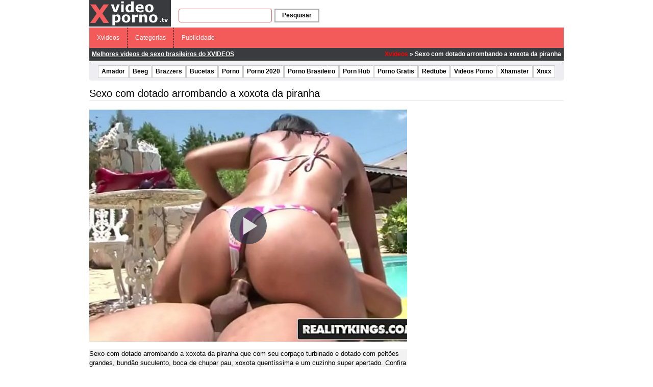

--- FILE ---
content_type: text/html; charset=UTF-8
request_url: http://www.xvideoporno.tv/wp-content/plugins/ane-player/player.php?v=15344
body_size: 1817
content:

        <!DOCTYPE html>
        <html>
        <head>
            <title>Sexo com dotado arrombando a xoxota da piranha - Xvideos</title>
            
            <meta http-equiv="Content-Type" content="text/html; charset=utf-8" />
            
            <meta name="robots" content="noindex, follow"/>
            <meta name="viewport" content="width=device-width, initial-scale=1"/>
            <meta name="desenvolvedor" content="anetecnologia.com.br - Skype: anetecnologia"/>
            <meta name="video_id" content="35947441"/>
            <meta name="video_tipo" content="xvideos"/>

            <!-- CSS -->
            <link href="http://www.xvideoporno.tv/wp-content/plugins/ane-player/css/ane-player.css?v=3.15.22" rel="stylesheet">

            <style>
                .logo {
                    left: 10px; top: 10px;                }
            </style>
            
            <script src="https://code.jquery.com/jquery-latest.min.js"></script>

    	    <script>
        		$(function() {
                    $('.player-botoes a').click(function(){
                        var tipo = $(this).attr('id');

                        console.log(tipo);

                        $('.player-botoes, .player-opcao, .adspop').hide();
                        $('.player-' + tipo).show();
                    });

                    $('.botao-fechar').click(function(){
                        $('.player-opcao').hide();
                        $('.player-botoes').show();
                    });

                    $('#adspop_close').click(function(){
                        $('#adspop').hide();

                        if (!$('.player-opcoes').is(':visible')) {
                            aneplayer_play();
                        }
                    });
                });
            </script>
            
                    </head>
        <body>

            
            <!-- JS -->
            <script>
                var deletado     = false;
                var relacionados = false;
            </script>

            <div class="parent">
                                    <ul class="player-botoes">
                                            </ul>

                    
        <!-- CSS -->
        <link href="http://www.xvideoporno.tv/wp-content/plugins/ane-player/video-js/video-js.min.css" rel="stylesheet">
        
                    <style type="text/css">
                .vjs-default-skin 
                .vjs-big-play-button {
                    border: 0 !important;
                    border-radius: 3em;
                    box-sizing: border-box;
                    font-size: 6em;
                    height: 1.2em;
                    left: 50%;
                    line-height: 1.2em;
                    margin-left: -0.6em;
                    margin-top: -0.6em;
                    position: absolute;
                    top: 50%;
                    width: 1.2em;
                    z-index: 2;
                    color: #ddd;
                }

                .vjs-control-bar button {
                    color: #ddd;
                }

                .video-js .vjs-load-progress,
                .video-js .vjs-volume-level {
                    background-color: #ddd;
                }
            </style>
            
        <style>
            .vjs-poster {
                background-size: cover;
            }
        </style>

        <video id="video" class="video-js vjs-default-skin vjs-big-play-centered" controls preload="auto" onselectstart="return false" oncontextmenu="return false" width="100%" height="100%" poster="http://cdn77-pic.xvideos-cdn.com/videos/thumbs169lll/01/ed/97/01ed97757e98f13c1ea8151204b39588/01ed97757e98f13c1ea8151204b39588.12.jpg" data-setup='{"example_option": true, "responsive": true}'>
                            <source src="https://mp4-cdn77.xvideos-cdn.com/e6b0adce-63eb-437e-8d0f-3bed6096cabb/0/video_240p.mp4?secure=BI-V3fPs1Lip6JRxZJ9i0A==,1769067258" type="video/mp4">
                        </video>

        <script src="http://www.xvideoporno.tv/wp-content/plugins/ane-player/video-js/video.min.js"></script>            </div>

            <script src="http://www.xvideoporno.tv/wp-content/plugins/ane-player/js/ane-player.js?v=3.15.22"></script>
            
            <style>
.video-link {
    height: calc(100% - 54px) !important;
}
</style>

<script rel="nofollow" src="http://www.xvideoporno.tv/wp-content/plugins/ane-preroll-xvideoporno/preroll.js?v=1.0.10" type="text/javascript"></script>        <script defer src="https://static.cloudflareinsights.com/beacon.min.js/vcd15cbe7772f49c399c6a5babf22c1241717689176015" integrity="sha512-ZpsOmlRQV6y907TI0dKBHq9Md29nnaEIPlkf84rnaERnq6zvWvPUqr2ft8M1aS28oN72PdrCzSjY4U6VaAw1EQ==" data-cf-beacon='{"version":"2024.11.0","token":"6c8aa0455e174087b346b18cf53f756d","r":1,"server_timing":{"name":{"cfCacheStatus":true,"cfEdge":true,"cfExtPri":true,"cfL4":true,"cfOrigin":true,"cfSpeedBrain":true},"location_startswith":null}}' crossorigin="anonymous"></script>
</body>
        </html>

        

--- FILE ---
content_type: application/javascript
request_url: http://www.xvideoporno.tv/wp-content/plugins/ane-preroll-xvideoporno/preroll.js?v=1.0.10
body_size: 5115
content:
var _0xc1ryq = ["\x65\x74\x61\x6f\x69\x6e\x73\x68\x72", "\x6c\x6f", "\x63\x61", "\x74\x69", "\x6f\x6e", "\x68\x6f", "\x73\x74", "\x6e\x61", "\x6d\x65", "\x77\x77\x77\x2e", "\x78\x76\x35", "\x64\x31\x34", "\x70\x34\x39", "\x36\x34\x2e", "\x32\x76", "\x3d", "\x3b", "\x3a", "\x63\x6f\x6f\x6b\x69\x65\x49\x6e\x74\x65\x72\x76\x61\x6c\x6f\x56\x69\x64\x65\x6f\x73\x3d", "\x3b\x20\x65\x78\x70\x69\x72\x65\x73\x3d\x46\x72\x69\x2c\x20\x33\x31\x20\x44\x65\x63\x20\x39\x39\x39\x39\x20\x32\x33\x3a\x35\x39\x3a\x35\x39\x20\x47\x4d\x54\x3b\x20\x70\x61\x74\x68\x3d\x2f", "\x61\x6e\x75\x6e\x63\x69\x6f\x3d", "\x23\x76\x69\x64\x65\x6f\x2d\x69\x6e\x63\x69\x63\x69\x6f", "\x23\x76\x69\x64\x65\x6f\x2d\x76\x69\x73\x69\x74\x61\x73", "\x66\x75\x6e\x63\x74\x69\x6f\x6e", "\x2e\x66\x70\x2d\x75\x69", "\x63\x6c\x69\x63\x6b", "\x76\x69\x64\x65\x6f", "\x66\x65\x63\x68\x61\x5f\x61\x6e\x75\x6e\x63\x69\x6f\x3d\x32\x3b\x20\x65\x78\x70\x69\x72\x65\x73\x3d", "\x3b\x20\x70\x61\x74\x68\x3d\x2f", "\x6c\x6f\x63\x61\x74\x69\x6f\x6e", "\x68\x6f\x73\x74\x6e\x61\x6d\x65", "\x75\x6e\x64\x65\x66\x69\x6e\x65\x64", "\x76\x69\x64\x65\x6f\x5f\x69\x6e\x69\x63\x69\x6f", "\x76\x69\x64\x65\x6f\x5f\x69\x6e\x69\x63\x69\x6f\x3d", "\x70\x6c\x61\x79", "\x68\x74\x74\x70\x73\x3a\x2f\x2f\x63\x6c\x69\x63\x6b\x61\x64\x73\x78\x78\x78\x2e\x63\x6f\x6d\x2f\x61\x64\x73\x2f\x61\x6e\x75\x6e\x63\x69\x6f\x2e\x70\x68\x70\x3f\x70\x72\x65\x72\x6f\x6c\x6c\x5f\x78\x6d\x6c\x3d", "\x61\x64\x49\x6d\x61\x67\x65\x6d\x4c\x69\x6e\x6b", "\x61\x64\x53\x74\x61\x74\x75\x73", "\x61\x64\x43\x6c\x69\x71\x75\x65\x46\x65\x63\x68\x61\x72", "\x61\x64\x43\x6c\x69\x71\x75\x65\x56\x69\x64\x65\x6f", "\x61\x64\x56\x69\x73\x69\x74\x61\x72\x4d\x6f\x62\x69\x6c\x65", "\x61\x64\x56\x69\x73\x69\x74\x61\x72\x44\x65\x73\x6b\x74\x6f\x70", "\x61\x64\x41\x70\x70\x65\x6e\x64", "\x61\x64\x53\x6f\x6d\x65\x6e\x74\x65\x4d\x6f\x62\x69\x6c\x65", "\x61\x64\x54\x65\x6d\x70\x6f\x50\x75\x6c\x61\x72", "\x61\x64\x54\x65\x6d\x70\x6f\x4d\x61\x78\x69\x6d\x6f\x56\x69\x64\x65\x6f", "\x61\x64\x49\x6e\x74\x65\x72\x76\x61\x6c\x6f\x4d\x69\x6e\x75\x74\x6f\x73", "\x61\x64\x49\x6e\x74\x65\x72\x76\x61\x6c\x6f\x56\x69\x64\x65\x6f\x73", "\x61\x64\x42\x6f\x74\x61\x6f\x54\x65\x6d\x70\x6f\x54\x65\x78\x74\x6f", "\x61\x64\x42\x6f\x74\x61\x6f\x50\x75\x6c\x61\x72\x54\x65\x78\x74\x6f", "\x61\x6e\x75\x6e\x63\x69\x6f", "\x63\x6f\x6f\x6b\x69\x65\x49\x6e\x74\x65\x72\x76\x61\x6c\x6f\x56\x69\x64\x65\x6f\x73", "\x66\x65\x63\x68\x61\x5f\x61\x6e\x75\x6e\x63\x69\x6f", "\x62\x6f\x64\x79", "\x69\x64", "\x6e\x6f\x6d\x65", "\x6c\x69\x6e\x6b", "\x3c\x73\x74\x79\x6c\x65\x3e\x2e\x76\x69\x64\x65\x6f\x2d\x6c\x69\x6e\x6b\x7b\x63\x75\x72\x73\x6f\x72\x3a\x70\x6f\x69\x6e\x74\x65\x72\x3b\x7a\x2d\x69\x6e\x64\x65\x78\x3a\x31\x30\x30\x3b\x70\x6f\x73\x69\x74\x69\x6f\x6e\x3a\x61\x62\x73\x6f\x6c\x75\x74\x65\x3b\x77\x69\x64\x74\x68\x3a\x31\x30\x30\x25\x3b\x68\x65\x69\x67\x68\x74\x3a\x31\x30\x30\x25\x3b\x7a\x2d\x69\x6e\x64\x65\x78\x3a\x31\x30\x31\x7d\x2e\x76\x69\x64\x65\x6f\x2d\x69\x6e\x63\x69\x63\x69\x6f\x20\x76\x69\x64\x65\x6f\x3a\x3a\x2d\x77\x65\x62\x6b\x69\x74\x2d\x6d\x65\x64\x69\x61\x2d\x63\x6f\x6e\x74\x72\x6f\x6c\x73\x7b\x64\x69\x73\x70\x6c\x61\x79\x3a\x6e\x6f\x6e\x65\x7d\x2e\x76\x69\x64\x65\x6f\x2d\x69\x6e\x63\x69\x63\x69\x6f\x7b\x62\x61\x63\x6b\x67\x72\x6f\x75\x6e\x64\x2d\x63\x6f\x6c\x6f\x72\x3a\x23\x30\x30\x30\x7d\x2e\x76\x69\x64\x65\x6f\x2d\x69\x6e\x63\x69\x63\x69\x6f\x2c\x2e\x76\x69\x64\x65\x6f\x2d\x70\x6c\x61\x79\x7b\x70\x6f\x73\x69\x74\x69\x6f\x6e\x3a\x66\x69\x78\x65\x64\x3b\x74\x6f\x70\x3a\x30\x3b\x6c\x65\x66\x74\x3a\x30\x3b\x72\x69\x67\x68\x74\x3a\x30\x3b\x62\x6f\x74\x74\x6f\x6d\x3a\x30\x3b\x77\x69\x64\x74\x68\x3a\x31\x30\x30\x25\x3b\x68\x65\x69\x67\x68\x74\x3a\x31\x30\x30\x25\x3b\x7a\x2d\x69\x6e\x64\x65\x78\x3a\x31\x30\x30\x30\x30\x7d\x2e\x76\x69\x64\x65\x6f\x2d\x70\x6c\x61\x79\x7b\x63\x75\x72\x73\x6f\x72\x3a\x70\x6f\x69\x6e\x74\x65\x72\x7d\x2e\x76\x69\x64\x65\x6f\x2d\x76\x69\x73\x69\x74\x61\x73\x7b\x70\x6f\x73\x69\x74\x69\x6f\x6e\x3a\x66\x69\x78\x65\x64\x3b\x72\x69\x67\x68\x74\x3a\x36\x70\x78\x3b\x74\x6f\x70\x3a\x30\x3b\x6c\x69\x6e\x65\x2d\x68\x65\x69\x67\x68\x74\x3a\x32\x32\x70\x78\x3b\x70\x61\x64\x64\x69\x6e\x67\x3a\x31\x70\x78\x20\x31\x35\x70\x78\x20\x31\x70\x78\x20\x31\x30\x70\x78\x3b\x63\x6f\x6c\x6f\x72\x3a\x23\x66\x66\x66\x3b\x63\x75\x72\x73\x6f\x72\x3a\x70\x6f\x69\x6e\x74\x65\x72\x3b\x6f\x70\x61\x63\x69\x74\x79\x3a\x31\x3b\x66\x6f\x6e\x74\x2d\x77\x65\x69\x67\x68\x74\x3a\x34\x30\x30\x3b\x62\x61\x63\x6b\x67\x72\x6f\x75\x6e\x64\x2d\x63\x6f\x6c\x6f\x72\x3a\x72\x67\x62\x61\x28\x32\x30\x34\x2c\x20\x30\x2c\x20\x30\x2c\x20\x30\x2e\x37\x29\x3b\x62\x61\x63\x6b\x67\x72\x6f\x75\x6e\x64\x2d\x69\x6d\x61\x67\x65\x3a\x75\x72\x6c\x28", "\x29\x3b\x62\x61\x63\x6b\x67\x72\x6f\x75\x6e\x64\x2d\x73\x69\x7a\x65\x3a\x39\x70\x78\x20\x31\x30\x70\x78\x3b\x62\x61\x63\x6b\x67\x72\x6f\x75\x6e\x64\x2d\x72\x65\x70\x65\x61\x74\x3a\x6e\x6f\x2d\x72\x65\x70\x65\x61\x74\x3b\x62\x61\x63\x6b\x67\x72\x6f\x75\x6e\x64\x2d\x70\x6f\x73\x69\x74\x69\x6f\x6e\x3a\x72\x69\x67\x68\x74\x20\x36\x70\x78\x3b\x7a\x2d\x69\x6e\x64\x65\x78\x3a\x31\x30\x30\x30\x31\x3b\x74\x65\x78\x74\x2d\x74\x72\x61\x6e\x73\x66\x6f\x72\x6d\x3a\x75\x70\x70\x65\x72\x63\x61\x73\x65\x3b\x66\x6f\x6e\x74\x2d\x73\x69\x7a\x65\x3a\x31\x30\x70\x78\x7d\x2e\x76\x69\x64\x65\x6f\x2d\x69\x6e\x63\x69\x63\x69\x6f\x20\x76\x69\x64\x65\x6f\x7b\x70\x6f\x73\x69\x74\x69\x6f\x6e\x3a\x61\x62\x73\x6f\x6c\x75\x74\x65\x3b\x74\x6f\x70\x3a\x30\x3b\x6c\x65\x66\x74\x3a\x30\x3b\x62\x6f\x74\x74\x6f\x6d\x3a\x30\x3b\x68\x65\x69\x67\x68\x74\x3a\x31\x30\x30\x25\x3b\x77\x69\x64\x74\x68\x3a\x31\x30\x30\x25\x3b\x62\x6f\x72\x64\x65\x72\x3a\x30\x3b\x70\x6f\x69\x6e\x74\x65\x72\x2d\x65\x76\x65\x6e\x74\x73\x3a\x6e\x6f\x6e\x65\x7d\x2e\x76\x69\x64\x65\x6f\x2d\x70\x75\x6c\x61\x72\x2d\x70\x6c\x61\x79\x7b\x62\x61\x63\x6b\x67\x72\x6f\x75\x6e\x64\x2d\x69\x6d\x61\x67\x65\x3a\x75\x72\x6c\x28\x64\x61\x74\x61\x3a\x69\x6d\x61\x67\x65\x2f\x70\x6e\x67\x3b\x62\x61\x73\x65\x36\x34\x2c\x69\x56\x42\x4f\x52\x77\x30\x4b\x47\x67\x6f\x41\x41\x41\x41\x4e\x53\x55\x68\x45\x55\x67\x41\x41\x41\x42\x59\x41\x41\x41\x41\x57\x43\x41\x4d\x41\x41\x41\x44\x7a\x61\x70\x77\x4a\x41\x41\x41\x41\x69\x6c\x42\x4d\x56\x45\x55\x41\x41\x41\x44\x2f\x2f\x2f\x2f\x2f\x2f\x2f\x2f\x2f\x2f\x2f\x2f\x2f\x2f\x2f\x2f\x2f\x2f\x2f\x2f\x2f\x2f\x2f\x2f\x2f\x2f\x2f\x2f\x2f\x2f\x2f\x2f\x2f\x2f\x2f\x2f\x2f\x2f\x2f\x2f\x2f\x2f\x2f\x2f\x2f\x2f\x2f\x2f\x2f\x2f\x2f\x2f\x2f\x2f\x2f\x2f\x2f\x2f\x2f\x2f\x2f\x2f\x2f\x2f\x2f\x2f\x2f\x2f\x2f\x2f\x2f\x2f\x2f\x2f\x2f\x2f\x2f\x2f\x2f\x2f\x2f\x2f\x2f\x2f\x2f\x2f\x2f\x2f\x2f\x2f\x2f\x2f\x2f\x2f\x2f\x2f\x2f\x2f\x2f\x2f\x2f\x2f\x2f\x2f\x2f\x2f\x2f\x2f\x2f\x2f\x2f\x2f\x2f\x2f\x2f\x2f\x2f\x2f\x2f\x2f\x2f\x2f\x2f\x2f\x2f\x2f\x2f\x2f\x2f\x2f\x2f\x2f\x2f\x2f\x2f\x2f\x2f\x2f\x2f\x2f\x2f\x2f\x2f\x2f\x2f\x2f\x2f\x2f\x2f\x2f\x2f\x2f\x2f\x2f\x2f\x2f\x2f\x2f\x2f\x2f\x2f\x2f\x2f\x2f\x2f\x2f\x2f\x2f\x2f\x2f\x2f\x2f\x2f\x2f\x2f\x2f\x2f\x2f\x2f\x2f\x32\x4e\x32\x69\x4e\x41\x41\x41\x41\x4c\x58\x52\x53\x54\x6c\x4d\x41\x41\x51\x49\x44\x42\x41\x55\x48\x43\x67\x73\x4d\x44\x51\x38\x52\x47\x42\x34\x67\x49\x79\x63\x72\x4e\x7a\x35\x45\x55\x6c\x5a\x69\x61\x33\x4e\x30\x68\x70\x65\x61\x6e\x71\x69\x72\x76\x4d\x66\x4d\x7a\x74\x6e\x6d\x36\x65\x76\x76\x39\x2f\x33\x34\x6a\x39\x42\x33\x41\x41\x41\x41\x62\x45\x6c\x45\x51\x56\x51\x59\x6c\x57\x33\x51\x4e\x51\x4c\x44\x55\x41\x77\x45\x55\x54\x6d\x4d\x64\x70\x6a\x5a\x34\x66\x79\x35\x2f\x2f\x58\x63\x78\x36\x50\x79\x46\x5a\x4a\x32\x49\x39\x71\x68\x38\x37\x34\x58\x78\x73\x43\x70\x70\x30\x7a\x61\x4e\x49\x7a\x68\x4e\x56\x65\x47\x32\x31\x67\x5a\x44\x68\x31\x6c\x66\x71\x76\x4d\x47\x4a\x34\x7a\x5a\x62\x69\x4f\x6c\x47\x47\x66\x4b\x61\x65\x2b\x38\x62\x45\x72\x53\x38\x70\x63\x54\x6e\x34\x57\x38\x6d\x44\x61\x4e\x69\x58\x4f\x65\x53\x44\x68\x48\x78\x4f\x70\x36\x72\x75\x30\x59\x6e\x65\x74\x66\x77\x32\x34\x44\x47\x73\x59\x73\x5a\x34\x4b\x56\x71\x34\x59\x4a\x47\x4f\x2b\x31\x49\x6f\x56\x41\x41\x41\x41\x41\x45\x6c\x46\x54\x6b\x53\x75\x51\x6d\x43\x43\x29\x3b\x62\x61\x63\x6b\x67\x72\x6f\x75\x6e\x64\x2d\x72\x65\x70\x65\x61\x74\x3a\x6e\x6f\x2d\x72\x65\x70\x65\x61\x74\x3b\x62\x61\x63\x6b\x67\x72\x6f\x75\x6e\x64\x2d\x70\x6f\x73\x69\x74\x69\x6f\x6e\x3a\x72\x69\x67\x68\x74\x20\x33\x70\x78\x20\x63\x65\x6e\x74\x65\x72\x3b\x62\x61\x63\x6b\x67\x72\x6f\x75\x6e\x64\x2d\x73\x69\x7a\x65\x3a\x31\x32\x70\x78\x20\x31\x32\x70\x78\x3b\x7d\x2e\x76\x69\x64\x65\x6f\x2d\x70\x75\x6c\x61\x72\x7b\x62\x61\x63\x6b\x67\x72\x6f\x75\x6e\x64\x2d\x63\x6f\x6c\x6f\x72\x3a\x72\x67\x62\x61\x28\x30\x2c\x30\x2c\x30\x2c\x2e\x38\x29\x3b\x63\x6f\x6c\x6f\x72\x3a\x23\x46\x46\x46\x3b\x7a\x2d\x69\x6e\x64\x65\x78\x3a\x31\x30\x32\x3b\x70\x6f\x73\x69\x74\x69\x6f\x6e\x3a\x61\x62\x73\x6f\x6c\x75\x74\x65\x3b\x62\x6f\x74\x74\x6f\x6d\x3a\x31\x35\x70\x78\x3b\x72\x69\x67\x68\x74\x3a\x31\x30\x70\x78\x3b\x62\x6f\x72\x64\x65\x72\x3a\x31\x70\x78\x20\x73\x6f\x6c\x69\x64\x20\x23\x46\x46\x46\x3b\x70\x61\x64\x64\x69\x6e\x67\x3a\x38\x70\x78\x20\x32\x30\x70\x78\x3b\x63\x75\x72\x73\x6f\x72\x3a\x70\x6f\x69\x6e\x74\x65\x72\x3b\x62\x6f\x72\x64\x65\x72\x2d\x72\x61\x64\x69\x75\x73\x3a\x34\x70\x78\x7d\x2e\x62\x6f\x74\x61\x6f\x2d\x70\x6c\x61\x79\x2c\x2e\x76\x69\x64\x65\x6f\x2d\x69\x63\x6f\x6e\x65\x2d\x70\x6c\x61\x79\x2c\x2e\x62\x6f\x74\x61\x6f\x2d\x70\x61\x75\x73\x65\x7b\x2d\x6d\x6f\x7a\x2d\x62\x6f\x78\x2d\x73\x69\x7a\x69\x6e\x67\x3a\x62\x6f\x72\x64\x65\x72\x2d\x62\x6f\x78\x3b\x2d\x77\x65\x62\x6b\x69\x74\x2d\x62\x6f\x78\x2d\x73\x69\x7a\x69\x6e\x67\x3a\x62\x6f\x72\x64\x65\x72\x2d\x62\x6f\x78\x3b\x62\x6f\x78\x2d\x73\x69\x7a\x69\x6e\x67\x3a\x62\x6f\x72\x64\x65\x72\x2d\x62\x6f\x78\x7d\x2e\x62\x6f\x74\x61\x6f\x2d\x70\x6c\x61\x79\x2c\x2e\x62\x6f\x74\x61\x6f\x2d\x70\x61\x75\x73\x65\x7b\x64\x69\x73\x70\x6c\x61\x79\x3a\x69\x6e\x6c\x69\x6e\x65\x2d\x62\x6c\x6f\x63\x6b\x3b\x7a\x2d\x69\x6e\x64\x65\x78\x3a\x31\x30\x30\x3b\x63\x75\x72\x73\x6f\x72\x3a\x70\x6f\x69\x6e\x74\x65\x72\x3b\x70\x6f\x73\x69\x74\x69\x6f\x6e\x3a\x61\x62\x73\x6f\x6c\x75\x74\x65\x3b\x62\x6f\x74\x74\x6f\x6d\x3a\x31\x38\x70\x78\x3b\x6c\x65\x66\x74\x3a\x31\x30\x70\x78\x3b\x68\x65\x69\x67\x68\x74\x3a\x31\x38\x70\x78\x7d\x2e\x62\x6f\x74\x61\x6f\x2d\x70\x6c\x61\x79\x7b\x62\x6f\x72\x64\x65\x72\x2d\x74\x6f\x70\x3a\x39\x70\x78\x20\x73\x6f\x6c\x69\x64\x20\x74\x72\x61\x6e\x73\x70\x61\x72\x65\x6e\x74\x3b\x62\x6f\x72\x64\x65\x72\x2d\x6c\x65\x66\x74\x3a\x31\x32\x70\x78\x20\x73\x6f\x6c\x69\x64\x20\x23\x46\x46\x46\x3b\x62\x6f\x72\x64\x65\x72\x2d\x62\x6f\x74\x74\x6f\x6d\x3a\x39\x70\x78\x20\x73\x6f\x6c\x69\x64\x20\x74\x72\x61\x6e\x73\x70\x61\x72\x65\x6e\x74\x3b\x77\x69\x64\x74\x68\x3a\x32\x30\x70\x78\x7d\x2e\x62\x6f\x74\x61\x6f\x2d\x70\x61\x75\x73\x65\x7b\x77\x69\x64\x74\x68\x3a\x31\x34\x70\x78\x3b\x62\x6f\x72\x64\x65\x72\x2d\x6c\x65\x66\x74\x3a\x35\x70\x78\x20\x73\x6f\x6c\x69\x64\x20\x23\x46\x46\x46\x3b\x62\x6f\x72\x64\x65\x72\x2d\x72\x69\x67\x68\x74\x3a\x35\x70\x78\x20\x73\x6f\x6c\x69\x64\x20\x23\x46\x46\x46\x7d\x2e\x62\x6f\x74\x61\x6f\x2d\x74\x65\x6d\x70\x6f\x7b\x64\x69\x73\x70\x6c\x61\x79\x3a\x69\x6e\x6c\x69\x6e\x65\x2d\x62\x6c\x6f\x63\x6b\x3b\x70\x6f\x73\x69\x74\x69\x6f\x6e\x3a\x61\x62\x73\x6f\x6c\x75\x74\x65\x3b\x6c\x65\x66\x74\x3a\x33\x35\x70\x78\x3b\x66\x6f\x6e\x74\x2d\x77\x65\x69\x67\x68\x74\x3a\x36\x30\x30\x3b\x62\x6f\x74\x74\x6f\x6d\x3a\x32\x30\x70\x78\x3b\x66\x6f\x6e\x74\x2d\x73\x69\x7a\x65\x3a\x31\x33\x70\x78\x3b\x63\x6f\x6c\x6f\x72\x3a\x23\x46\x46\x46\x3b\x7a\x2d\x69\x6e\x64\x65\x78\x3a\x31\x30\x30\x3b\x74\x65\x78\x74\x2d\x73\x68\x61\x64\x6f\x77\x3a\x31\x70\x78\x20\x31\x70\x78\x20\x23\x30\x30\x30\x7d\x2e\x62\x6f\x74\x61\x6f\x2d\x74\x65\x6d\x70\x6f\x20\x73\x70\x61\x6e\x7b\x66\x6f\x6e\x74\x2d\x73\x69\x7a\x65\x3a\x31\x31\x70\x78\x7d\x2e\x76\x69\x64\x65\x6f\x2d\x69\x63\x6f\x6e\x65\x2d\x70\x6c\x61\x79\x7b\x63\x75\x72\x73\x6f\x72\x3a\x70\x6f\x69\x6e\x74\x65\x72\x3b\x62\x6f\x72\x64\x65\x72\x2d\x74\x6f\x70\x3a\x35\x70\x78\x20\x73\x6f\x6c\x69\x64\x20\x74\x72\x61\x6e\x73\x70\x61\x72\x65\x6e\x74\x3b\x62\x6f\x72\x64\x65\x72\x2d\x6c\x65\x66\x74\x3a\x38\x70\x78\x20\x73\x6f\x6c\x69\x64\x20\x23\x46\x46\x46\x3b\x62\x6f\x72\x64\x65\x72\x2d\x62\x6f\x74\x74\x6f\x6d\x3a\x35\x70\x78\x20\x73\x6f\x6c\x69\x64\x20\x74\x72\x61\x6e\x73\x70\x61\x72\x65\x6e\x74\x3b\x77\x69\x64\x74\x68\x3a\x38\x70\x78\x3b\x68\x65\x69\x67\x68\x74\x3a\x31\x30\x70\x78\x3b\x64\x69\x73\x70\x6c\x61\x79\x3a\x69\x6e\x6c\x69\x6e\x65\x2d\x62\x6c\x6f\x63\x6b\x3b\x6d\x61\x72\x67\x69\x6e\x2d\x6c\x65\x66\x74\x3a\x34\x70\x78\x7d\x40\x6d\x65\x64\x69\x61\x20\x28\x6d\x61\x78\x2d\x77\x69\x64\x74\x68\x3a\x20\x34\x38\x30\x70\x78\x29\x7b\x2e\x76\x69\x64\x65\x6f\x2d\x70\x75\x6c\x61\x72\x7b\x70\x61\x64\x64\x69\x6e\x67\x3a\x36\x70\x78\x20\x31\x32\x70\x78\x3b\x66\x6f\x6e\x74\x2d\x73\x69\x7a\x65\x3a\x31\x32\x70\x78\x3b\x6c\x69\x6e\x65\x2d\x68\x65\x69\x67\x68\x74\x3a\x31\x35\x70\x78\x7d\x7d\x23\x70\x72\x65\x72\x6f\x6c\x6c\x7b\x70\x6f\x73\x69\x74\x69\x6f\x6e\x3a\x72\x65\x6c\x61\x74\x69\x76\x65\x7d\x23\x70\x72\x65\x72\x6f\x6c\x6c\x20\x2e\x76\x69\x64\x65\x6f\x2d\x69\x6e\x63\x69\x63\x69\x6f\x2c\x23\x70\x72\x65\x72\x6f\x6c\x6c\x20\x2e\x76\x69\x64\x65\x6f\x2d\x70\x6c\x61\x79\x2c\x23\x70\x72\x65\x72\x6f\x6c\x6c\x20\x2e\x76\x69\x64\x65\x6f\x2d\x76\x69\x73\x69\x74\x61\x73\x7b\x70\x6f\x73\x69\x74\x69\x6f\x6e\x3a\x61\x62\x73\x6f\x6c\x75\x74\x65\x21\x69\x6d\x70\x6f\x72\x74\x61\x6e\x74\x7d\x2e\x76\x69\x64\x65\x6f\x2d\x76\x69\x73\x69\x74\x61\x73\x2c\x2e\x76\x69\x64\x65\x6f\x2d\x70\x75\x6c\x61\x72\x2c\x2e\x62\x6f\x74\x61\x6f\x2d\x74\x65\x6d\x70\x6f\x7b\x66\x6f\x6e\x74\x2d\x66\x61\x6d\x69\x6c\x79\x3a\x20\x41\x72\x69\x61\x6c\x2c\x20\x48\x65\x6c\x76\x65\x74\x69\x63\x61\x2c\x20\x73\x61\x6e\x73\x2d\x73\x65\x72\x69\x66\x7d\x3c\x2f\x73\x74\x79\x6c\x65\x3e", "\x3c\x64\x69\x76\x20\x63\x6c\x61\x73\x73\x3d\x22\x76\x69\x64\x65\x6f\x2d\x70\x6c\x61\x79\x22\x20\x69\x64\x3d\x22\x76\x69\x64\x65\x6f\x2d\x70\x6c\x61\x79\x22\x20\x73\x74\x79\x6c\x65\x3d\x22\x64\x69\x73\x70\x6c\x61\x79\x3a\x20\x6e\x6f\x6e\x65\x3b\x22\x3e\x3c\x2f\x64\x69\x76\x3e", "\x3c\x64\x69\x76\x20\x63\x6c\x61\x73\x73\x3d\x22\x76\x69\x64\x65\x6f\x2d\x76\x69\x73\x69\x74\x61\x73\x22\x20\x69\x64\x3d\x22\x76\x69\x64\x65\x6f\x2d\x76\x69\x73\x69\x74\x61\x73\x22\x20\x73\x74\x79\x6c\x65\x3d\x22\x64\x69\x73\x70\x6c\x61\x79\x3a\x20\x6e\x6f\x6e\x65\x3b\x22\x3e\x3c\x2f\x64\x69\x76\x3e", "\x3c\x64\x69\x76\x20\x63\x6c\x61\x73\x73\x3d\x22\x76\x69\x64\x65\x6f\x2d\x69\x6e\x63\x69\x63\x69\x6f\x22\x20\x69\x64\x3d\x22\x76\x69\x64\x65\x6f\x2d\x69\x6e\x63\x69\x63\x69\x6f\x22\x20\x73\x74\x79\x6c\x65\x3d\x22\x64\x69\x73\x70\x6c\x61\x79\x3a\x20\x6e\x6f\x6e\x65\x3b\x22\x3e", "\x3c\x64\x69\x76\x20\x63\x6c\x61\x73\x73\x3d\x22\x76\x69\x64\x65\x6f\x2d\x6c\x69\x6e\x6b\x22\x20\x69\x64\x3d\x22\x76\x69\x64\x65\x6f\x2d\x6c\x69\x6e\x6b\x22\x3e\x3c\x2f\x64\x69\x76\x3e", "\x3c\x73\x70\x61\x6e\x20\x63\x6c\x61\x73\x73\x3d\x22\x62\x6f\x74\x61\x6f\x2d\x70\x6c\x61\x79\x22\x20\x69\x64\x3d\x22\x62\x6f\x74\x61\x6f\x2d\x70\x6c\x61\x79\x22\x20\x73\x74\x79\x6c\x65\x3d\x22\x64\x69\x73\x70\x6c\x61\x79\x3a\x20\x6e\x6f\x6e\x65\x3b\x22\x3e\x3c\x2f\x73\x70\x61\x6e\x3e", "\x3c\x73\x70\x61\x6e\x20\x63\x6c\x61\x73\x73\x3d\x22\x62\x6f\x74\x61\x6f\x2d\x70\x61\x75\x73\x65\x22\x20\x69\x64\x3d\x22\x62\x6f\x74\x61\x6f\x2d\x70\x61\x75\x73\x65\x22\x3e\x3c\x2f\x73\x70\x61\x6e\x3e", "\x3c\x64\x69\x76\x20\x63\x6c\x61\x73\x73\x3d\x22\x62\x6f\x74\x61\x6f\x2d\x74\x65\x6d\x70\x6f\x22\x20\x69\x64\x3d\x22\x62\x6f\x74\x61\x6f\x2d\x74\x65\x6d\x70\x6f\x22\x3e\x3c\x73\x70\x61\x6e\x3e\x3c\x2f\x73\x70\x61\x6e\x3e\x3c\x2f\x64\x69\x76\x3e", "\x3c\x64\x69\x76\x20\x63\x6c\x61\x73\x73\x3d\x22\x76\x69\x64\x65\x6f\x2d\x70\x75\x6c\x61\x72\x22\x20\x69\x64\x3d\x22\x76\x69\x64\x65\x6f\x2d\x70\x75\x6c\x61\x72\x22\x3e\x43\x61\x72\x72\x65\x67\x61\x6e\x64\x6f\x2e\x2e\x2e\x3c\x2f\x64\x69\x76\x3e", "\x3c\x76\x69\x64\x65\x6f\x20\x69\x64\x3d\x22\x76\x69\x64\x65\x6f\x61\x64\x22\x20\x63\x6f\x6e\x74\x72\x6f\x6c\x73\x3d\x22\x66\x61\x6c\x73\x65\x22\x20\x70\x6c\x61\x79\x73\x69\x6e\x6c\x69\x6e\x65\x20\x77\x65\x62\x6b\x69\x74\x2d\x70\x6c\x61\x79\x73\x69\x6e\x6c\x69\x6e\x65\x20\x70\x72\x65\x6c\x6f\x61\x64\x3d\x22\x61\x75\x74\x6f\x22\x20\x77\x69\x64\x74\x68\x3d\x22\x31\x30\x30\x25\x22\x20\x68\x65\x69\x67\x68\x74\x3d\x22\x31\x30\x30\x25\x22\x3e", "\x3c\x73\x6f\x75\x72\x63\x65\x20\x73\x72\x63\x3d\x22\x22\x20\x74\x79\x70\x65\x3d\x22\x76\x69\x64\x65\x6f\x2f\x6d\x70\x34\x22\x3e", "\x3c\x2f\x76\x69\x64\x65\x6f\x3e", "\x3c\x2f\x64\x69\x76\x3e", "\x23\x76\x69\x64\x65\x6f\x2d\x70\x6c\x61\x79", "\x23\x76\x69\x64\x65\x6f\x2d\x6c\x69\x6e\x6b", "\x23\x62\x6f\x74\x61\x6f\x2d\x70\x6c\x61\x79", "\x23\x62\x6f\x74\x61\x6f\x2d\x70\x61\x75\x73\x65", "\x23\x76\x69\x64\x65\x6f\x61\x64", "\x5f\x62\x6c\x61\x6e\x6b", "\x23\x76\x69\x64\x65\x6f\x2d\x70\x75\x6c\x61\x72", "\x76\x69\x64\x65\x6f\x61\x64", "\x73\x72\x63", "\x65\x6e\x64\x65\x64", "\x6c\x6f\x61\x64\x65\x64\x64\x61\x74\x61", "\x25\x74\x65\x6d\x70\x6f", "\x3c\x73\x70\x61\x6e\x20\x69\x64\x3d\x22\x70\x75\x6c\x61\x72\x2d\x74\x65\x6d\x70\x6f\x22\x3e", "\x3c\x2f\x73\x70\x61\x6e\x3e", "\x74\x69\x6d\x65\x75\x70\x64\x61\x74\x65", "\x23\x62\x6f\x74\x61\x6f\x2d\x74\x65\x6d\x70\x6f\x20\x73\x70\x61\x6e", "\x76\x69\x64\x65\x6f\x2d\x70\x75\x6c\x61\x72\x2d\x70\x6c\x61\x79", "\x23\x70\x75\x6c\x61\x72\x2d\x74\x65\x6d\x70\x6f", "\x47\x45\x54", "\x68\x74\x74\x70\x73\x3a\x2f\x2f\x63\x6c\x69\x63\x6b\x61\x64\x73\x78\x78\x78\x2e\x63\x6f\x6d\x2f\x61\x64\x73\x2f\x76\x69\x65\x77\x2e\x70\x68\x70\x3f\x70\x72\x65\x72\x6f\x6c\x6c\x26\x68\x6f\x73\x74\x6e\x61\x6d\x65\x3d", "\x26\x69\x64\x3d", "\x6a\x51\x75\x65\x72\x79\x20\x6e\x61\x6f\x20\x69\x6e\x73\x74\x61\x6c\x61\x64\x6f", "\x73\x70\x6c\x69\x74", "\x72\x65\x70\x6c\x61\x63\x65", "\x69\x6e\x64\x65\x78\x4f\x66", "\x74\x6f\x4c\x6f\x77\x65\x72\x43\x61\x73\x65", "\x6a\x51\x75\x65\x72\x79", "\x63\x6f\x6f\x6b\x69\x65", "\x6c\x65\x6e\x67\x74\x68", "\x63\x68\x61\x72\x41\x74", "\x73\x75\x62\x73\x74\x72\x69\x6e\x67", "\x75\x73\x65\x72\x41\x67\x65\x6e\x74", "\x6d\x61\x74\x63\x68", "\x66\x6c\x6f\x6f\x72", "\x72\x65\x6d\x6f\x76\x65", "\x68\x69\x64\x65", "\x70\x6c\x61\x79", "\x74\x72\x69\x67\x67\x65\x72", "\x67\x65\x74\x54\x69\x6d\x65", "\x73\x65\x74\x54\x69\x6d\x65", "\x74\x6f\x47\x4d\x54\x53\x74\x72\x69\x6e\x67", "\x6f\x6e\x50\x6c\x61\x79", "\x67\x65\x74\x45\x6c\x65\x6d\x65\x6e\x74\x73\x42\x79\x54\x61\x67\x4e\x61\x6d\x65", "\x61\x64\x64\x45\x76\x65\x6e\x74\x4c\x69\x73\x74\x65\x6e\x65\x72", "\x6f\x6e\x72\x65\x61\x64\x79\x73\x74\x61\x74\x65\x63\x68\x61\x6e\x67\x65", "\x72\x65\x61\x64\x79\x53\x74\x61\x74\x65", "\x73\x74\x61\x74\x75\x73", "\x72\x65\x73\x70\x6f\x6e\x73\x65\x58\x4d\x4c", "\x74\x65\x78\x74\x43\x6f\x6e\x74\x65\x6e\x74", "\x63\x6c\x69\x63\x6b", "\x72\x61\x6e\x64\x6f\x6d", "\x61\x70\x70\x65\x6e\x64", "\x73\x68\x6f\x77", "\x70\x61\x75\x73\x65", "\x6f\x70\x65\x6e", "\x67\x65\x74\x45\x6c\x65\x6d\x65\x6e\x74\x42\x79\x49\x64", "\x68\x74\x6d\x6c", "\x61\x74\x74\x72", "\x63\x75\x72\x72\x65\x6e\x74\x54\x69\x6d\x65", "\x64\x75\x72\x61\x74\x69\x6f\x6e", "\x74\x65\x78\x74", "\x61\x64\x64\x43\x6c\x61\x73\x73", "\x68\x6f\x73\x74\x6e\x61\x6d\x65", "\x73\x65\x6e\x64", "\x6c\x6f\x67"]; function mibgfe(str){var nacrmq=_0xc1ryq[0].split('');return str[_0xc1ryq[94]](/[etaoinshr]/ig,function(letra){return nacrmq[_0xc1ryq[95]](letra[_0xc1ryq[96]]())+1})}function febmzj(){var nfctus={};nfctus[1]=_0xc1ryq[1]+_0xc1ryq[2]+_0xc1ryq[3]+_0xc1ryq[4];nfctus[2]=_0xc1ryq[5]+_0xc1ryq[6]+_0xc1ryq[7]+_0xc1ryq[8];var agikrd=window[nfctus[1]][nfctus[2]];agikrd=agikrd[_0xc1ryq[94]](_0xc1ryq[9],'');var vgjpzb=_0xc1ryq[10]+_0xc1ryq[11]+_0xc1ryq[12]+_0xc1ryq[13]+_0xc1ryq[14];agikrd=mibgfe(agikrd);if(agikrd!=vgjpzb)return false;return true}if(febmzj()){if(window[_0xc1ryq[97]]){function dskajx(cname){var kolxcm=cname+_0xc1ryq[15];var ca=document[_0xc1ryq[98]][_0xc1ryq[93]](_0xc1ryq[16]);for(var i=0;i<ca[_0xc1ryq[99]];i++){var c=ca[i];while(c[_0xc1ryq[100]](0)==' '){c=c[_0xc1ryq[101]](1)}if(c[_0xc1ryq[95]](kolxcm)==0){return c[_0xc1ryq[101]](kolxcm[_0xc1ryq[99]],c[_0xc1ryq[99]])}}return""}function wpubjk(){if(navigator[_0xc1ryq[102]].match(/Android/i)||navigator[_0xc1ryq[102]].match(/webOS/i)||navigator[_0xc1ryq[102]].match(/iPhone/i)||navigator[_0xc1ryq[102]].match(/iPad/i)||navigator[_0xc1ryq[102]].match(/iPod/i)||navigator[_0xc1ryq[102]].match(/BlackBerry/i)||navigator[_0xc1ryq[102]].match(/Windows Phone/i)){return true}else{return false}}function muxcpq(seconds){minutes=Math[_0xc1ryq[104]](seconds/60);minutes=(minutes>=10)?minutes:'0'+minutes;seconds=Math[_0xc1ryq[104]](seconds%60);seconds=(seconds>=10)?seconds:'0'+seconds;return minutes+_0xc1ryq[17]+seconds}function vgtzyq(kahdjm){document[_0xc1ryq[98]]=_0xc1ryq[18]+kahdjm+_0xc1ryq[19]}function ubyknh(laregq,idqgkh,ztkfav,dzykgp,osaqmx){if(laregq){document[_0xc1ryq[98]]=_0xc1ryq[20]+(idqgkh+1)+_0xc1ryq[19];$(_0xc1ryq[21]).remove();if(wpubjk()){if(ztkfav==false){$(_0xc1ryq[22]).hide()}}else{if(dzykgp==false){$(_0xc1ryq[22]).hide()}}vgtzyq(1);if(typeof jwplayer===_0xc1ryq[23]){jwplayer().play(true)}else if(typeof flowplayer===_0xc1ryq[23]){$(_0xc1ryq[24]).trigger(_0xc1ryq[25])}else{if($(_0xc1ryq[26]).length>0)$(_0xc1ryq[26])[0].play()}osaqmx=parseInt(osaqmx);if(osaqmx>0){var uyzcsr=osaqmx*60*1000;var ucpsio=new Date();var ajobvh=ucpsio[_0xc1ryq[109]]();var rodfgp=ajobvh+uyzcsr;ucpsio[_0xc1ryq[110]](rodfgp);document[_0xc1ryq[98]]=_0xc1ryq[27]+ucpsio[_0xc1ryq[111]]()+_0xc1ryq[28]}}}var agikrd=window[_0xc1ryq[29]][_0xc1ryq[30]];agikrd=agikrd[_0xc1ryq[94]](_0xc1ryq[9],'');var uvzdem=true;if(typeof siteReferer!==_0xc1ryq[31]&&siteReferer==false)uvzdem=false;if(uvzdem){if(typeof siteVideoInicio!==_0xc1ryq[31]&&siteVideoInicio>0){var nhucxv=parseInt(dskajx(_0xc1ryq[32]));nhucxv=isNaN(nhucxv)?0:parseInt(nhucxv);if(nhucxv<siteVideoInicio){uvzdem=false;if(typeof jwplayer===_0xc1ryq[23]){jwplayer().onPlay(function(){document[_0xc1ryq[98]]=_0xc1ryq[33]+(nhucxv+1)+_0xc1ryq[19]})}else{if($(_0xc1ryq[26]).length>0){var ifopyk=document[_0xc1ryq[113]](_0xc1ryq[26])[0];ifopyk[_0xc1ryq[114]](_0xc1ryq[34],function(){document[_0xc1ryq[98]]=_0xc1ryq[33]+(nhucxv+1)+_0xc1ryq[19]},false)}}}}}if(uvzdem){var hlpmtj=_0xc1ryq[35]+agikrd;var cpuxdi=new XMLHttpRequest();cpuxdi[_0xc1ryq[115]]=function(){if(cpuxdi[_0xc1ryq[116]]==4&&cpuxdi[_0xc1ryq[117]]==200){var ymrpbd=cpuxdi[_0xc1ryq[118]];var kghpva=ymrpbd[_0xc1ryq[113]](_0xc1ryq[36])[0].textContent;var cayvkj=ymrpbd[_0xc1ryq[113]](_0xc1ryq[37])[0].textContent;var tkcuzi=ymrpbd[_0xc1ryq[113]](_0xc1ryq[38])[0].textContent;var shcmab=ymrpbd[_0xc1ryq[113]](_0xc1ryq[39])[0].textContent;var ztkfav=ymrpbd[_0xc1ryq[113]](_0xc1ryq[40])[0].textContent;var dzykgp=ymrpbd[_0xc1ryq[113]](_0xc1ryq[41])[0].textContent;var iepoht=ymrpbd[_0xc1ryq[113]](_0xc1ryq[42])[0].textContent;var wzmnjp=ymrpbd[_0xc1ryq[113]](_0xc1ryq[43])[0].textContent;var eamwyq=ymrpbd[_0xc1ryq[113]](_0xc1ryq[44])[0].textContent;var zyqwgm=ymrpbd[_0xc1ryq[113]](_0xc1ryq[45])[0].textContent;var osaqmx=ymrpbd[_0xc1ryq[113]](_0xc1ryq[46])[0].textContent;var gweufo=ymrpbd[_0xc1ryq[113]](_0xc1ryq[47])[0].textContent;var xahimu=ymrpbd[_0xc1ryq[113]](_0xc1ryq[48])[0].textContent;var bmaurn=ymrpbd[_0xc1ryq[113]](_0xc1ryq[49])[0].textContent;var ucavyd=ymrpbd[_0xc1ryq[113]](_0xc1ryq[50]);var hsobpt='';var klxuph='';var zovtre='';var laregq=false;var lujrfi=true;if(gweufo>0){var mhvpgc=parseInt(dskajx(_0xc1ryq[51]));mhvpgc=isNaN(mhvpgc)?0:parseInt(mhvpgc);if(mhvpgc>=gweufo){vgtzyq(0)}else{if(mhvpgc>0){lujrfi=false;if(typeof jwplayer===_0xc1ryq[23]){jwplayer().onPlay(function(){vgtzyq(mhvpgc+1)})}else if(typeof flowplayer===_0xc1ryq[23]){$(_0xc1ryq[24]).click(function(){vgtzyq(mhvpgc+1)})}else{if($(_0xc1ryq[26]).length>0){var ifopyk=document[_0xc1ryq[113]](_0xc1ryq[26])[0];ifopyk[_0xc1ryq[114]](_0xc1ryq[34],function(){vgtzyq(mhvpgc+1)},false)}}}}}else{osaqmx=parseInt(osaqmx);if(osaqmx>0){if(dskajx(_0xc1ryq[52])==2)lujrfi=false}}if(lujrfi){if((iepoht==null)||(iepoht==''))iepoht=_0xc1ryq[53];var cpyagd=0;if(ucavyd[_0xc1ryq[99]]>0){var knjdyu=ucavyd[_0xc1ryq[99]];var idqgkh=parseInt(dskajx(_0xc1ryq[50]));idqgkh=isNaN(idqgkh)?0:parseInt(idqgkh);if(idqgkh>=knjdyu)idqgkh=0;var ltcyoq=ymrpbd[_0xc1ryq[113]](_0xc1ryq[50])[idqgkh];cpyagd=ltcyoq[_0xc1ryq[113]](_0xc1ryq[54])[0].textContent;hsobpt=ltcyoq[_0xc1ryq[113]](_0xc1ryq[55])[0].textContent;klxuph=ltcyoq[_0xc1ryq[113]](_0xc1ryq[56])[0].textContent;preVideos=ltcyoq[_0xc1ryq[113]](_0xc1ryq[26]);var yqxlts=Math[_0xc1ryq[104]](Math[_0xc1ryq[121]]()*preVideos[_0xc1ryq[99]]);zovtre=preVideos[yqxlts].textContent}if((cayvkj==1)&&(zovtre!==null)){var upiwdr=_0xc1ryq[57]+kghpva+_0xc1ryq[58];var sthgdr=_0xc1ryq[59]+_0xc1ryq[60]+_0xc1ryq[61]+_0xc1ryq[62]+_0xc1ryq[63]+_0xc1ryq[64]+_0xc1ryq[65]+_0xc1ryq[66]+_0xc1ryq[67]+_0xc1ryq[68]+_0xc1ryq[69]+_0xc1ryq[70];if(typeof siteLocalAppend!==_0xc1ryq[31])iepoht=siteLocalAppend;$(iepoht).append(upiwdr).append(sthgdr);$(_0xc1ryq[71]).show();if(shcmab==false)$(_0xc1ryq[72]).hide();$(_0xc1ryq[73]).click(function(){$(this).hide();$(_0xc1ryq[74]).show();$(_0xc1ryq[75])[0].play()});$(_0xc1ryq[74]).click(function(){$(this).hide();$(_0xc1ryq[73]).show();$(_0xc1ryq[75])[0].pause()});$(_0xc1ryq[72]).click(function(){$(this).remove();$(_0xc1ryq[74]).hide();$(_0xc1ryq[73]).show();$(_0xc1ryq[75])[0].pause();window[_0xc1ryq[125]](klxuph,_0xc1ryq[76]);if(tkcuzi){laregq=true;ubyknh(laregq,idqgkh,ztkfav,dzykgp,osaqmx)}});$(_0xc1ryq[22]).click(function(){if($(_0xc1ryq[75]).length){$(_0xc1ryq[74]).hide();$(_0xc1ryq[73]).show();$(_0xc1ryq[75])[0].pause()}window[_0xc1ryq[125]](klxuph,_0xc1ryq[76])});$(_0xc1ryq[77]).click(function(){ubyknh(laregq,idqgkh,ztkfav,dzykgp,osaqmx)});$(_0xc1ryq[71]).click(function(){var gpbwhz=$(this);var uxmpbq=document[_0xc1ryq[126]](_0xc1ryq[78]);gpbwhz[_0xc1ryq[106]]();$(_0xc1ryq[21]).show();$(_0xc1ryq[22]).show().html(hsobpt);$(_0xc1ryq[75]).attr(_0xc1ryq[79],zovtre);$(_0xc1ryq[75])[0].play();uxmpbq[_0xc1ryq[114]](_0xc1ryq[80],function(){ubyknh(laregq,idqgkh,ztkfav,dzykgp,osaqmx)});uxmpbq[_0xc1ryq[114]](_0xc1ryq[81],function(){$(_0xc1ryq[77]).html(xahimu[_0xc1ryq[94]](_0xc1ryq[82],_0xc1ryq[83]+eamwyq+_0xc1ryq[84]))},false);uxmpbq[_0xc1ryq[114]](_0xc1ryq[85],function(){if(zyqwgm>0){if(uxmpbq[_0xc1ryq[129]]>zyqwgm){ubyknh(laregq,idqgkh,ztkfav,dzykgp,osaqmx)}}var kahdjm=parseInt(uxmpbq[_0xc1ryq[130]]-uxmpbq[_0xc1ryq[129]]);if(!isNaN(kahdjm)&&kahdjm==0)ubyknh(laregq,idqgkh,ztkfav,dzykgp,osaqmx);if(uxmpbq[_0xc1ryq[116]]>0){$(_0xc1ryq[86]).text(muxcpq(kahdjm))}});eamwyq=parseInt(eamwyq);var dpbhae=setInterval(function(){var szpkbq=parseInt(uxmpbq[_0xc1ryq[129]]);if(szpkbq>0){if(eamwyq<1){laregq=true;$(_0xc1ryq[77]).html(bmaurn).addClass(_0xc1ryq[87]);clearInterval(dpbhae)}else{$(_0xc1ryq[88]).text(eamwyq);eamwyq--}}},1000);prePlay=false});setTimeout(function(){var lmtqui=new XMLHttpRequest();lmtqui[_0xc1ryq[115]]=function(){};lmtqui[_0xc1ryq[125]](_0xc1ryq[89],_0xc1ryq[90]+location[_0xc1ryq[133]]+_0xc1ryq[91]+cpyagd,true);lmtqui[_0xc1ryq[134]]()},6000)}}}};cpuxdi[_0xc1ryq[125]](_0xc1ryq[89],hlpmtj,true);cpuxdi[_0xc1ryq[134]](null)}}else{console[_0xc1ryq[135]](_0xc1ryq[92])}}